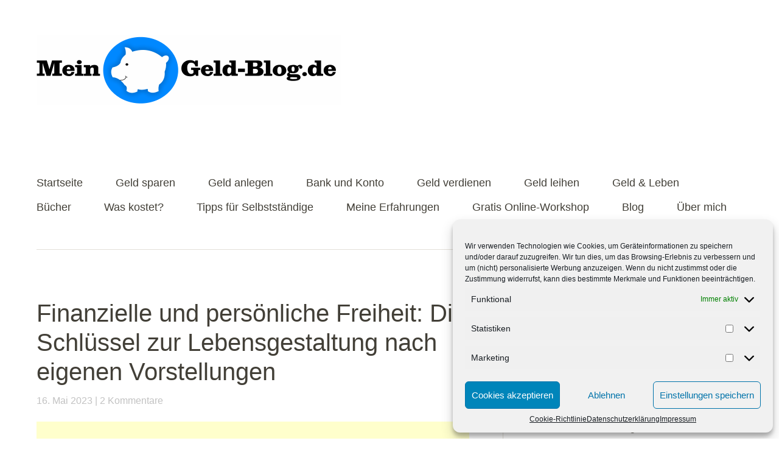

--- FILE ---
content_type: text/html; charset=UTF-8
request_url: https://www.mein-geld-blog.de/finanzielle-und-persoenliche-freiheit-die-schluessel-zur-lebensgestaltung-nach-eigenen-vorstellungen/
body_size: 12647
content:
<!DOCTYPE html>
<!--[if lte IE 8]>
<html class="ie" lang="de">
<![endif]-->
<html lang="de">
<!--<![endif]-->
<head>
<meta charset="UTF-8" />
<meta name="viewport" content="width=device-width,initial-scale=1">
<!-- Global site tag (gtag.js) - Google Analytics -->
<script async src="https://www.googletagmanager.com/gtag/js?id=UA-43972683-1"></script>
<script>
  window.dataLayer = window.dataLayer || [];
  function gtag(){dataLayer.push(arguments);}
  gtag('js', new Date());

  gtag('config', 'UA-43972683-1', { 'anonymize_ip': true });
</script>
<link rel="profile" href="http://gmpg.org/xfn/11" />
<link rel="pingback" href="https://www.mein-geld-blog.de/xmlrpc.php">
<meta name='robots' content='index, follow, max-image-preview:large, max-snippet:-1, max-video-preview:-1' />
	
	
	<!-- This site is optimized with the Yoast SEO plugin v24.6 - https://yoast.com/wordpress/plugins/seo/ -->
	<link media="all" href="https://www.mein-geld-blog.de/wp-content/cache/autoptimize/css/autoptimize_a522f031cd2d1487c79ea65c55651405.css" rel="stylesheet"><title>Finanzielle und persönliche Freiheit: Die Schlüssel zur Lebensgestaltung nach eigenen Vorstellungen - Mein Geld Blog</title>
	<link rel="canonical" href="https://www.mein-geld-blog.de/finanzielle-und-persoenliche-freiheit-die-schluessel-zur-lebensgestaltung-nach-eigenen-vorstellungen/" />
	<meta property="og:locale" content="de_DE" />
	<meta property="og:type" content="article" />
	<meta property="og:title" content="Finanzielle und persönliche Freiheit: Die Schlüssel zur Lebensgestaltung nach eigenen Vorstellungen - Mein Geld Blog" />
	<meta property="og:description" content="In einer Welt, in der Zeit und Geld wertvolle Ressourcen sind, streben viele Menschen nach finanzieller und persönlicher Freiheit. Doch was genau verbirgt sich hinter diesen Begriffen und wie können sie uns helfen, unsere Lebensgestaltung &hellip; Weiterlesen" />
	<meta property="og:url" content="https://www.mein-geld-blog.de/finanzielle-und-persoenliche-freiheit-die-schluessel-zur-lebensgestaltung-nach-eigenen-vorstellungen/" />
	<meta property="og:site_name" content="Mein Geld Blog" />
	<meta property="article:published_time" content="2023-05-16T14:12:03+00:00" />
	<meta property="article:modified_time" content="2023-05-16T14:12:05+00:00" />
	<meta property="og:image" content="https://www.mein-geld-blog.de/wp-content/uploads/2023/05/Finanzielle-Freiheit-768x1024.jpg" />
	<meta name="author" content="Robert Kühne" />
	<meta name="twitter:card" content="summary_large_image" />
	<meta name="twitter:label1" content="Verfasst von" />
	<meta name="twitter:data1" content="Robert Kühne" />
	<meta name="twitter:label2" content="Geschätzte Lesezeit" />
	<meta name="twitter:data2" content="4 Minuten" />
	<script type="application/ld+json" class="yoast-schema-graph">{"@context":"https://schema.org","@graph":[{"@type":"Article","@id":"https://www.mein-geld-blog.de/finanzielle-und-persoenliche-freiheit-die-schluessel-zur-lebensgestaltung-nach-eigenen-vorstellungen/#article","isPartOf":{"@id":"https://www.mein-geld-blog.de/finanzielle-und-persoenliche-freiheit-die-schluessel-zur-lebensgestaltung-nach-eigenen-vorstellungen/"},"author":{"name":"Robert Kühne","@id":"https://www.mein-geld-blog.de/#/schema/person/faa6a702f1d311a93c519ad96812d0f4"},"headline":"Finanzielle und persönliche Freiheit: Die Schlüssel zur Lebensgestaltung nach eigenen Vorstellungen","datePublished":"2023-05-16T14:12:03+00:00","dateModified":"2023-05-16T14:12:05+00:00","mainEntityOfPage":{"@id":"https://www.mein-geld-blog.de/finanzielle-und-persoenliche-freiheit-die-schluessel-zur-lebensgestaltung-nach-eigenen-vorstellungen/"},"wordCount":901,"commentCount":2,"publisher":{"@id":"https://www.mein-geld-blog.de/#/schema/person/faa6a702f1d311a93c519ad96812d0f4"},"image":{"@id":"https://www.mein-geld-blog.de/finanzielle-und-persoenliche-freiheit-die-schluessel-zur-lebensgestaltung-nach-eigenen-vorstellungen/#primaryimage"},"thumbnailUrl":"https://www.mein-geld-blog.de/wp-content/uploads/2023/05/Finanzielle-Freiheit-768x1024.jpg","keywords":["Allgemeines"],"articleSection":["Geld und Leben"],"inLanguage":"de","potentialAction":[{"@type":"CommentAction","name":"Comment","target":["https://www.mein-geld-blog.de/finanzielle-und-persoenliche-freiheit-die-schluessel-zur-lebensgestaltung-nach-eigenen-vorstellungen/#respond"]}]},{"@type":"WebPage","@id":"https://www.mein-geld-blog.de/finanzielle-und-persoenliche-freiheit-die-schluessel-zur-lebensgestaltung-nach-eigenen-vorstellungen/","url":"https://www.mein-geld-blog.de/finanzielle-und-persoenliche-freiheit-die-schluessel-zur-lebensgestaltung-nach-eigenen-vorstellungen/","name":"Finanzielle und persönliche Freiheit: Die Schlüssel zur Lebensgestaltung nach eigenen Vorstellungen - Mein Geld Blog","isPartOf":{"@id":"https://www.mein-geld-blog.de/#website"},"primaryImageOfPage":{"@id":"https://www.mein-geld-blog.de/finanzielle-und-persoenliche-freiheit-die-schluessel-zur-lebensgestaltung-nach-eigenen-vorstellungen/#primaryimage"},"image":{"@id":"https://www.mein-geld-blog.de/finanzielle-und-persoenliche-freiheit-die-schluessel-zur-lebensgestaltung-nach-eigenen-vorstellungen/#primaryimage"},"thumbnailUrl":"https://www.mein-geld-blog.de/wp-content/uploads/2023/05/Finanzielle-Freiheit-768x1024.jpg","datePublished":"2023-05-16T14:12:03+00:00","dateModified":"2023-05-16T14:12:05+00:00","breadcrumb":{"@id":"https://www.mein-geld-blog.de/finanzielle-und-persoenliche-freiheit-die-schluessel-zur-lebensgestaltung-nach-eigenen-vorstellungen/#breadcrumb"},"inLanguage":"de","potentialAction":[{"@type":"ReadAction","target":["https://www.mein-geld-blog.de/finanzielle-und-persoenliche-freiheit-die-schluessel-zur-lebensgestaltung-nach-eigenen-vorstellungen/"]}]},{"@type":"ImageObject","inLanguage":"de","@id":"https://www.mein-geld-blog.de/finanzielle-und-persoenliche-freiheit-die-schluessel-zur-lebensgestaltung-nach-eigenen-vorstellungen/#primaryimage","url":"https://www.mein-geld-blog.de/wp-content/uploads/2023/05/Finanzielle-Freiheit.jpg","contentUrl":"https://www.mein-geld-blog.de/wp-content/uploads/2023/05/Finanzielle-Freiheit.jpg","width":800,"height":1067},{"@type":"BreadcrumbList","@id":"https://www.mein-geld-blog.de/finanzielle-und-persoenliche-freiheit-die-schluessel-zur-lebensgestaltung-nach-eigenen-vorstellungen/#breadcrumb","itemListElement":[{"@type":"ListItem","position":1,"name":"Startseite","item":"https://www.mein-geld-blog.de/"},{"@type":"ListItem","position":2,"name":"Blog","item":"https://www.mein-geld-blog.de/blog/"},{"@type":"ListItem","position":3,"name":"Finanzielle und persönliche Freiheit: Die Schlüssel zur Lebensgestaltung nach eigenen Vorstellungen"}]},{"@type":"WebSite","@id":"https://www.mein-geld-blog.de/#website","url":"https://www.mein-geld-blog.de/","name":"Mein Geld Blog","description":"Der Geld Blog","publisher":{"@id":"https://www.mein-geld-blog.de/#/schema/person/faa6a702f1d311a93c519ad96812d0f4"},"alternateName":"Geld Blog","potentialAction":[{"@type":"SearchAction","target":{"@type":"EntryPoint","urlTemplate":"https://www.mein-geld-blog.de/?s={search_term_string}"},"query-input":{"@type":"PropertyValueSpecification","valueRequired":true,"valueName":"search_term_string"}}],"inLanguage":"de"},{"@type":["Person","Organization"],"@id":"https://www.mein-geld-blog.de/#/schema/person/faa6a702f1d311a93c519ad96812d0f4","name":"Robert Kühne","image":{"@type":"ImageObject","inLanguage":"de","@id":"https://www.mein-geld-blog.de/#/schema/person/image/","url":"https://www.mein-geld-blog.de/wp-content/uploads/2023/12/Geld-Blog.jpg","contentUrl":"https://www.mein-geld-blog.de/wp-content/uploads/2023/12/Geld-Blog.jpg","width":960,"height":960,"caption":"Robert Kühne"},"logo":{"@id":"https://www.mein-geld-blog.de/#/schema/person/image/"}}]}</script>
	<!-- / Yoast SEO plugin. -->


<link rel='dns-prefetch' href='//www.mein-geld-blog.de' />

<link rel="alternate" type="application/rss+xml" title="Mein Geld Blog &raquo; Feed" href="https://www.mein-geld-blog.de/feed/" />
<link rel="alternate" type="application/rss+xml" title="Mein Geld Blog &raquo; Kommentar-Feed" href="https://www.mein-geld-blog.de/comments/feed/" />
<script type="text/javascript" id="wpp-js" src="https://www.mein-geld-blog.de/wp-content/plugins/wordpress-popular-posts/assets/js/wpp.min.js?ver=7.2.0" data-sampling="0" data-sampling-rate="100" data-api-url="https://www.mein-geld-blog.de/wp-json/wordpress-popular-posts" data-post-id="17866" data-token="56de0680ab" data-lang="0" data-debug="0"></script>
<link rel="alternate" type="application/rss+xml" title="Mein Geld Blog &raquo; Finanzielle und persönliche Freiheit: Die Schlüssel zur Lebensgestaltung nach eigenen Vorstellungen-Kommentar-Feed" href="https://www.mein-geld-blog.de/finanzielle-und-persoenliche-freiheit-die-schluessel-zur-lebensgestaltung-nach-eigenen-vorstellungen/feed/" />






<link rel='stylesheet' id='baylys-fonts-css' href='//www.mein-geld-blog.de/wp-content/uploads/omgf/baylys-fonts/baylys-fonts.css?ver=1662182501' type='text/css' media='all' />

<script type="text/javascript" src="https://www.mein-geld-blog.de/wp-includes/js/jquery/jquery.min.js?ver=3.7.1" id="jquery-core-js"></script>




<link rel="https://api.w.org/" href="https://www.mein-geld-blog.de/wp-json/" /><link rel="alternate" title="JSON" type="application/json" href="https://www.mein-geld-blog.de/wp-json/wp/v2/posts/17866" /><link rel="EditURI" type="application/rsd+xml" title="RSD" href="https://www.mein-geld-blog.de/xmlrpc.php?rsd" />
<link rel='shortlink' href='https://www.mein-geld-blog.de/?p=17866' />
<link rel="alternate" title="oEmbed (JSON)" type="application/json+oembed" href="https://www.mein-geld-blog.de/wp-json/oembed/1.0/embed?url=https%3A%2F%2Fwww.mein-geld-blog.de%2Ffinanzielle-und-persoenliche-freiheit-die-schluessel-zur-lebensgestaltung-nach-eigenen-vorstellungen%2F" />
<link rel="alternate" title="oEmbed (XML)" type="text/xml+oembed" href="https://www.mein-geld-blog.de/wp-json/oembed/1.0/embed?url=https%3A%2F%2Fwww.mein-geld-blog.de%2Ffinanzielle-und-persoenliche-freiheit-die-schluessel-zur-lebensgestaltung-nach-eigenen-vorstellungen%2F&#038;format=xml" />
			            
            
<link rel="icon" href="https://www.mein-geld-blog.de/wp-content/uploads/2019/11/cropped-Geld-Blog-32x32.gif" sizes="32x32" />
<link rel="icon" href="https://www.mein-geld-blog.de/wp-content/uploads/2019/11/cropped-Geld-Blog-192x192.gif" sizes="192x192" />
<link rel="apple-touch-icon" href="https://www.mein-geld-blog.de/wp-content/uploads/2019/11/cropped-Geld-Blog-180x180.gif" />
<meta name="msapplication-TileImage" content="https://www.mein-geld-blog.de/wp-content/uploads/2019/11/cropped-Geld-Blog-270x270.gif" />
</head>

<body data-cmplz=1 class="post-template-default single single-post postid-17866 single-format-standard wp-embed-responsive two-column content-sidebar">

	<header id="header" class="clearfix">

	<div id="site-nav-container" class="clearfix">

			<div id="site-title">
											<a href="https://www.mein-geld-blog.de/" class="logo"><noscript><img src="https://www.mein-geld-blog.de/wp-content/uploads/2021/02/Geld-Blog.gif" alt="Mein Geld Blog" title="Mein Geld Blog" /></noscript><img class="lazyload" src='data:image/svg+xml,%3Csvg%20xmlns=%22http://www.w3.org/2000/svg%22%20viewBox=%220%200%20210%20140%22%3E%3C/svg%3E' data-src="https://www.mein-geld-blog.de/wp-content/uploads/2021/02/Geld-Blog.gif" alt="Mein Geld Blog" title="Mein Geld Blog" /></a>
									</div><!-- end #site-title -->

					<a href="#nav-mobile" id="mobile-menu-btn">Menü</a>
					<nav id="site-nav">
						<div class="menu-menue-container"><ul id="menu-menue" class="menu"><li id="menu-item-10445" class="menu-item menu-item-type-custom menu-item-object-custom menu-item-home menu-item-10445"><a href="https://www.mein-geld-blog.de/">Startseite</a></li>
<li id="menu-item-17984" class="menu-item menu-item-type-taxonomy menu-item-object-category menu-item-has-children menu-item-17984"><a href="https://www.mein-geld-blog.de/category/geld-sparen/">Geld sparen</a>
<ul class="sub-menu">
	<li id="menu-item-17534" class="menu-item menu-item-type-post_type menu-item-object-post menu-item-17534"><a href="https://www.mein-geld-blog.de/geld-sparen-im-haushalt/">Geld sparen im Haushalt</a></li>
	<li id="menu-item-17542" class="menu-item menu-item-type-post_type menu-item-object-post menu-item-17542"><a href="https://www.mein-geld-blog.de/geld-sparen-beim-strom/">Geld sparen beim Strom</a></li>
	<li id="menu-item-17543" class="menu-item menu-item-type-post_type menu-item-object-post menu-item-17543"><a href="https://www.mein-geld-blog.de/viel-geld-sparen-bei-der-heizung/">Geld sparen bei der Heizung</a></li>
	<li id="menu-item-17535" class="menu-item menu-item-type-post_type menu-item-object-post menu-item-17535"><a href="https://www.mein-geld-blog.de/geld-sparen-beim-auto/">Geld sparen beim Auto</a></li>
	<li id="menu-item-17544" class="menu-item menu-item-type-post_type menu-item-object-post menu-item-17544"><a href="https://www.mein-geld-blog.de/schnell-viel-geld-sparen/">Schnell viel Geld sparen</a></li>
	<li id="menu-item-17985" class="menu-item menu-item-type-post_type menu-item-object-post menu-item-17985"><a href="https://www.mein-geld-blog.de/geld-sparen-oder-mehr-verdienen/">Geld sparen oder mehr verdienen?</a></li>
</ul>
</li>
<li id="menu-item-17450" class="menu-item menu-item-type-post_type menu-item-object-page menu-item-17450"><a href="https://www.mein-geld-blog.de/geld-anlegen/">Geld anlegen</a></li>
<li id="menu-item-17347" class="menu-item menu-item-type-taxonomy menu-item-object-category menu-item-has-children menu-item-17347"><a href="https://www.mein-geld-blog.de/category/bank-und-konto/">Bank und Konto</a>
<ul class="sub-menu">
	<li id="menu-item-17986" class="menu-item menu-item-type-post_type menu-item-object-post menu-item-17986"><a href="https://www.mein-geld-blog.de/wie-lange-dauert-eine-ueberweisung/">Wie lange dauert eine Überweisung?</a></li>
	<li id="menu-item-17987" class="menu-item menu-item-type-post_type menu-item-object-post menu-item-17987"><a href="https://www.mein-geld-blog.de/ec-karte-geht-nicht-mehr/">EC Karte geht nicht mehr</a></li>
	<li id="menu-item-17989" class="menu-item menu-item-type-post_type menu-item-object-post menu-item-17989"><a href="https://www.mein-geld-blog.de/geldautomat-hat-karte-eingezogen-was-tun/">Geldautomat hat Karte eingezogen</a></li>
	<li id="menu-item-17990" class="menu-item menu-item-type-post_type menu-item-object-post menu-item-17990"><a href="https://www.mein-geld-blog.de/wohin-mit-dem-kleingeld/">Wohin mit dem Kleingeld?</a></li>
	<li id="menu-item-17988" class="menu-item menu-item-type-post_type menu-item-object-post menu-item-17988"><a href="https://www.mein-geld-blog.de/geld-per-post-verschicken/">Geld per Post verschicken</a></li>
</ul>
</li>
<li id="menu-item-16764" class="menu-item menu-item-type-taxonomy menu-item-object-category menu-item-16764"><a href="https://www.mein-geld-blog.de/category/geld-verdienen/">Geld verdienen</a></li>
<li id="menu-item-16860" class="menu-item menu-item-type-taxonomy menu-item-object-category menu-item-16860"><a href="https://www.mein-geld-blog.de/category/geld-leihen/">Geld leihen</a></li>
<li id="menu-item-16646" class="menu-item menu-item-type-taxonomy menu-item-object-category current-post-ancestor current-menu-parent current-post-parent menu-item-16646"><a href="https://www.mein-geld-blog.de/category/geld-und-leben/" title="Geld und Leben">Geld &#038; Leben</a></li>
<li id="menu-item-16643" class="menu-item menu-item-type-taxonomy menu-item-object-category menu-item-16643"><a href="https://www.mein-geld-blog.de/category/buecher/" title="Bücher über Geld">Bücher</a></li>
<li id="menu-item-16748" class="menu-item menu-item-type-taxonomy menu-item-object-category menu-item-16748"><a href="https://www.mein-geld-blog.de/category/was-kostet/">Was kostet?</a></li>
<li id="menu-item-17049" class="menu-item menu-item-type-taxonomy menu-item-object-category menu-item-17049"><a href="https://www.mein-geld-blog.de/category/tipps-fuer-selbststaendige/">Tipps für Selbstständige</a></li>
<li id="menu-item-16647" class="menu-item menu-item-type-taxonomy menu-item-object-category menu-item-16647"><a href="https://www.mein-geld-blog.de/category/erfahrungen/">Meine Erfahrungen</a></li>
<li id="menu-item-17102" class="menu-item menu-item-type-post_type menu-item-object-page menu-item-17102"><a href="https://www.mein-geld-blog.de/gratis-online-workshop/" title="Erfolgreich Geld anlegen">Gratis Online-Workshop</a></li>
<li id="menu-item-16397" class="menu-item menu-item-type-post_type menu-item-object-page current_page_parent menu-item-16397"><a href="https://www.mein-geld-blog.de/blog/">Blog</a></li>
<li id="menu-item-15906" class="menu-item menu-item-type-post_type menu-item-object-page menu-item-15906"><a href="https://www.mein-geld-blog.de/ueber-mich/">Über mich</a></li>
</ul></div>					</nav><!-- end #site-nav -->
				</div><!-- end #site-nav-container -->
</header><!-- end #header -->

			
			
	<div id="main-wrap">
	<div id="content">

				
			
<article id="post-17866" class="post-17866 post type-post status-publish format-standard hentry category-geld-und-leben tag-allgemeines">

	<header class="entry-header">
		<h1 class="entry-title">Finanzielle und persönliche Freiheit: Die Schlüssel zur Lebensgestaltung nach eigenen Vorstellungen</h1>
		<aside class="entry-details">
			<ul>
				<li><a href="https://www.mein-geld-blog.de/finanzielle-und-persoenliche-freiheit-die-schluessel-zur-lebensgestaltung-nach-eigenen-vorstellungen/" class="entry-date">16. Mai 2023</a></li>
				<li class="entry-comments"><a href="https://www.mein-geld-blog.de/finanzielle-und-persoenliche-freiheit-die-schluessel-zur-lebensgestaltung-nach-eigenen-vorstellungen/#comments" class="comments-link" >2 Kommentare</a></li>
				<li class="entry-edit"></li>
			</ul>
		</aside><!--end .entry-details -->
	</header><!--end .entry-header -->
	
	<script async src="https://pagead2.googlesyndication.com/pagead/js/adsbygoogle.js"></script>
<!-- Geld Blog 1 -->
<ins class="adsbygoogle"
     style="display:block"
     data-ad-client="ca-pub-4694049410104674"
     data-ad-slot="5869331364"
     data-ad-format="auto"
     data-full-width-responsive="true"></ins>
<script>
     (adsbygoogle = window.adsbygoogle || []).push({});
</script>

	<div class="entry-content clearfix">
					<a href="https://www.mein-geld-blog.de/finanzielle-und-persoenliche-freiheit-die-schluessel-zur-lebensgestaltung-nach-eigenen-vorstellungen/"></a>
				
<p>In einer Welt, in der Zeit und Geld wertvolle Ressourcen sind, streben viele Menschen nach finanzieller und persönlicher Freiheit. Doch was genau verbirgt sich hinter diesen Begriffen und wie können sie uns helfen, unsere Lebensgestaltung nach eigenen Vorstellungen zu formen?</p>



<p>Finanzielle Freiheit bedeutet weit mehr als nur genug Geld zu haben, um den eigenen Lebensunterhalt zu bestreiten. Es geht darum, eine solide <a href="https://www.mein-geld-blog.de/wie-viel-sollte-man-ueber-geld-wissen/" data-type="post" data-id="16883">finanzielle Grundlage</a> zu schaffen, die es uns ermöglicht, unsere Träume zu verfolgen, finanzielle Ziele zu erreichen und unabhängig von finanziellen Zwängen Entscheidungen zu treffen. Es ist die Freiheit, unsere finanzielle Zukunft aktiv zu gestalten und die Kontrolle über unsere Finanzen zu haben.</p>


<div class="wp-block-image">
<figure class="aligncenter size-large"><img fetchpriority="high" decoding="async" width="768" height="1024" src="https://www.mein-geld-blog.de/wp-content/uploads/2023/05/Finanzielle-Freiheit-768x1024.jpg" alt="Finanzielle Freiheit" class="wp-image-17868" srcset="https://www.mein-geld-blog.de/wp-content/uploads/2023/05/Finanzielle-Freiheit-768x1024.jpg 768w, https://www.mein-geld-blog.de/wp-content/uploads/2023/05/Finanzielle-Freiheit-225x300.jpg 225w, https://www.mein-geld-blog.de/wp-content/uploads/2023/05/Finanzielle-Freiheit.jpg 800w" sizes="(max-width: 768px) 100vw, 768px" /></figure></div>


<p>Persönliche Freiheit hingegen bezieht sich auf die Fähigkeit, unser Leben nach unseren eigenen Werten, Interessen und Zielen zu gestalten. Es geht darum, authentisch zu sein, unsere Leidenschaften zu verfolgen und Entscheidungen zu treffen, die unserem persönlichen Wachstum und Wohlbefinden dienen. Persönliche Freiheit gibt uns die Möglichkeit, unseren eigenen Lebensweg zu wählen und nicht in vorgefertigte Konventionen oder Erwartungen anderer zu passen.</p>



<h2 class="wp-block-heading">Die Bedeutung von finanzieller und persönlicher Freiheit</h2>



<p>Finanzielle und persönliche Freiheit sind essenzielle Bestandteile eines erfüllten Lebens und spielen eine entscheidende Rolle bei der Gestaltung unserer Lebensgestaltung nach eigenen Vorstellungen.</p>



<p>Finanzielle Freiheit bezieht sich nicht nur auf den Besitz von Reichtum, sondern vielmehr auf die Fähigkeit, über unsere finanziellen Ressourcen autonom zu verfügen. Es bedeutet, genug Geld zu haben, um unsere Grundbedürfnisse zu decken, <a href="https://www.mein-geld-blog.de/raus-aus-den-schulden-und-raus-aus-der-scham/" data-type="post" data-id="16374">Schulden abzubauen</a> und gleichzeitig die Freiheit zu besitzen, Entscheidungen zu treffen, die auf persönlichen Werten und Zielen beruhen. Finanzielle Freiheit erlaubt uns, ein Leben ohne finanziellen Druck zu führen, Investitionen zu tätigen, finanzielle Sicherheit aufzubauen und die Kontrolle über unsere finanzielle Zukunft zu erlangen.</p>



<p>Persönliche Freiheit hingegen betrifft unsere Fähigkeit, unser Leben nach unseren eigenen Vorstellungen zu gestalten. Es beinhaltet die Möglichkeit, authentisch zu sein, unsere Leidenschaften zu verfolgen und uns von äußeren Erwartungen und Normen zu befreien. Persönliche Freiheit erlaubt uns, unsere eigenen Entscheidungen zu treffen, unabhängig von Meinungen oder sozialem Druck. Sie ermöglicht uns, unsere Talente und Stärken zu entfalten, uns persönlich weiterzuentwickeln und ein erfülltes Leben zu führen, das unseren individuellen Wünschen und Bedürfnissen entspricht.</p>



<h3 class="wp-block-heading">Finanzielle Freiheit als Grundlage für persönliche Freiheit</h3>



<p>Finanzielle Freiheit bildet eine solide Grundlage für persönliche Freiheit und ist ein wesentlicher Schritt auf dem Weg zur Verwirklichung unserer Träume und Ziele.</p>



<p>Eine wichtige Rolle spielt dabei die finanzielle Sicherheit und Unabhängigkeit. Wenn wir über ausreichende finanzielle Mittel verfügen, um unsere Grundbedürfnisse zu erfüllen und finanziellen Notfällen vorzubeugen, fühlen wir uns sicherer und können uns auf andere Bereiche unseres Lebens konzentrieren. Finanzielle Unabhängigkeit ermöglicht es uns, selbstbestimmte Entscheidungen zu treffen, ohne von finanziellen Zwängen beeinträchtigt zu werden.</p>



<p>Es gibt verschiedene Strategien, um finanzielle Freiheit zu erreichen. Eine davon ist das konsequente Sparen, indem wir ein Budget erstellen und Ausgaben kontrollieren. Durch kluges Investieren können wir unser Vermögen aufbauen und passives Einkommen generieren. Darüber hinaus ist der Abbau von Schulden ein wichtiger Schritt, um finanzielle Freiheit zu erlangen und unnötige Belastungen zu reduzieren.</p>



<p>Finanzielle Freiheit erweitert die Möglichkeiten und Optionen, die uns im Leben zur Verfügung stehen. Sie gibt uns die Freiheit, den Job zu wählen, der uns wirklich erfüllt, und ermöglicht es uns, berufliche Veränderungen oder den Aufbau eigener Unternehmen zu realisieren und eröffnet uns die Chance, unsere Leidenschaften zu verfolgen, unsere Träume zu verwirklichen und die Welt zu bereisen. Sie bietet uns die Flexibilität, Entscheidungen zu treffen, die auf unseren Werten und Zielen beruhen, und ermöglicht uns, ein erfülltes und selbstbestimmtes Leben zu führen.</p>



<h3 class="wp-block-heading">Zeitwertkonten als Instrument zur Gestaltung von finanzieller und persönlicher Freiheit</h3>



<p>Zeitwertkonten stellen ein wirkungsvolles Instrument dar, um sowohl finanzielle als auch persönliche Freiheit zu fördern und die individuelle Lebensgestaltung zu ermöglichen.</p>



<p>Das Konzept von Zeitwertkonten basiert darauf, dass Arbeitnehmer einen Teil ihrer Arbeitszeit ansammeln und für zukünftige Zwecke nutzen können. Es ermöglicht ihnen, Überstunden oder zusätzliche Arbeitszeit zu erfassen und sie für eine spätere Verwendung zu speichern. Dabei bietet es die Flexibilität, diese gesammelte Zeit für verschiedene Zwecke einzusetzen, wie beispielsweise für längere Auszeiten, Sabbaticals oder einen vorzeitigen Ruhestand.</p>



<p>Ein <a href="https://audalis-zeitwertkonten.de/">bedeutender Vorteil von Zeitwertkonten</a> liegt in der Förderung einer gesunden Work-Life-Balance und Flexibilität. Arbeitnehmer können ihre Arbeitszeit besser an ihre individuellen Bedürfnisse anpassen, indem sie die gespeicherte Zeit nutzen, um eine Pause einzulegen, persönliche Projekte zu verfolgen oder ihre persönliche Entwicklung voranzutreiben. Dies ermöglicht es ihnen, ihre Zeit und Energie bewusster einzusetzen, um ein ausgeglicheneres und erfüllteres Leben zu führen.</p>



<p>Darüber hinaus unterstützt ein Zeitwertkonto die finanzielle und persönliche Freiheit, indem es die Möglichkeit bietet, Auszeiten oder einen früheren Ruhestand zu realisieren. Durch das Ansparen von Arbeitszeit können Arbeitnehmer finanzielle Rücklagen aufbauen, die ihnen die Freiheit geben, Auszeiten zu nehmen oder den Übergang in den Ruhestand zu erleichtern. Dies bietet die Chance, das Leben außerhalb der Arbeit aktiv zu gestalten, persönliche Interessen zu verfolgen und neue Erfahrungen zu machen.</p>
			</div><!-- end .entry-content -->

	<footer class="entry-meta">
		<ul>
			<li class="entry-cats">Veröffentlicht in:</span> <a href="https://www.mein-geld-blog.de/category/geld-und-leben/" rel="category tag">Geld und Leben</a></li>
						<li class="entry-tags"><span>Schlagwörter:</span> <a href="https://www.mein-geld-blog.de/tag/allgemeines/" rel="tag">Allgemeines</a></li>
								</ul>
	</footer><!-- end .entry-meta -->

<script async src="https://pagead2.googlesyndication.com/pagead/js/adsbygoogle.js"></script>
<ins class="adsbygoogle"
     style="display:block"
     data-ad-format="autorelaxed"
     data-ad-client="ca-pub-4694049410104674"
     data-ad-slot="6005062731"></ins>
<script>
     (adsbygoogle = window.adsbygoogle || []).push({});
</script>

							
</article><!-- end .post-17866 -->

			
	<div id="comments">
		
	
			<h3 id="comments-title">
			2 Kommentare			<span><a href="#reply-title">Schreibe einen Kommentar</a></span>
		</h3>
			<ol class="commentlist">
					<li id="comment-307605" class="comment even thread-even depth-1 parent">
		<article id="comment-307605" class="comment">
			<div class="comment-avatar">
							</div>
			<div class="comment-content">
				<ul class="comment-meta">
					<li class="comment-reply"><a rel="nofollow" class="comment-reply-link" href="#comment-307605" data-commentid="307605" data-postid="17866" data-belowelement="comment-307605" data-respondelement="respond" data-replyto="Auf Fiffi antworten" aria-label="Auf Fiffi antworten">Antworten</a></li>
					<li class="comment-author"><a href="https://www.nachlasspartner.ch" class="url" rel="ugc external nofollow">Fiffi</a></li>
					<li class="comment-time"><a href="https://www.mein-geld-blog.de/finanzielle-und-persoenliche-freiheit-die-schluessel-zur-lebensgestaltung-nach-eigenen-vorstellungen/#comment-307605">
					28. Mai 2024 &#64; 21:46</a></li>
					<li class="comment-edit"></li>
				</ul>
				<div class="comment-text">
					<p>Zur Lebensgestaltung nach eigenen Vorstellungen gehört auch, sich Gedanken über das Erbrecht zu machen. In einer erbrechtlichen Beratung kann viel an Lebensqualität gewonnen werden, weil man dann innerliche Ruhe bekommen kann.</p>

									</div><!-- end .comment-text -->
			</div><!-- end .comment-content -->
		</article><!-- end .comment -->
	<ul class="children">
	<li id="comment-307696" class="comment byuser comment-author-robertkuehne bypostauthor odd alt depth-2">
		<article id="comment-307696" class="comment">
			<div class="comment-avatar">
							</div>
			<div class="comment-content">
				<ul class="comment-meta">
					<li class="comment-reply"><a rel="nofollow" class="comment-reply-link" href="#comment-307696" data-commentid="307696" data-postid="17866" data-belowelement="comment-307696" data-respondelement="respond" data-replyto="Auf Robert Kühne antworten" aria-label="Auf Robert Kühne antworten">Antworten</a></li>
					<li class="comment-author">Robert Kühne</li>
					<li class="comment-time"><a href="https://www.mein-geld-blog.de/finanzielle-und-persoenliche-freiheit-die-schluessel-zur-lebensgestaltung-nach-eigenen-vorstellungen/#comment-307696">
					3. Juni 2024 &#64; 07:13</a></li>
					<li class="comment-edit"></li>
				</ul>
				<div class="comment-text">
					<p>Da stimme ich dir zu. Auch darüber sollte man sich einige Gedanken machen.</p>

									</div><!-- end .comment-text -->
			</div><!-- end .comment-content -->
		</article><!-- end .comment -->
	</li><!-- #comment-## -->
</ul><!-- .children -->
</li><!-- #comment-## -->
			</ol>
		
		
		<div id="respond" class="comment-respond">
		<h3 id="reply-title" class="comment-reply-title">Schreibe einen Kommentar <small><a rel="nofollow" id="cancel-comment-reply-link" href="/finanzielle-und-persoenliche-freiheit-die-schluessel-zur-lebensgestaltung-nach-eigenen-vorstellungen/#respond" style="display:none;">Antwort abbrechen</a></small></h3><form action="https://www.mein-geld-blog.de/wp-comments-post.php" method="post" id="commentform" class="comment-form"><p class="comment-notes"><span id="email-notes">Deine E-Mail-Adresse wird nicht veröffentlicht.</span> <span class="required-field-message">Erforderliche Felder sind mit <span class="required">*</span> markiert</span></p><p class="comment-form-comment"><label for="comment">Kommentar <span class="required">*</span></label> <textarea id="comment" name="comment" cols="45" rows="8" maxlength="65525" required="required"></textarea></p><p class="comment-form-author"><label for="author">Name <span class="required">*</span></label> <input id="author" name="author" type="text" value="" size="30" maxlength="245" autocomplete="name" required="required" /></p>
<p class="comment-form-email"><label for="email">E-Mail-Adresse <span class="required">*</span></label> <input id="email" name="email" type="text" value="" size="30" maxlength="100" aria-describedby="email-notes" autocomplete="email" required="required" /></p>
<p class="comment-form-url"><label for="url">Website</label> <input id="url" name="url" type="text" value="" size="30" maxlength="200" autocomplete="url" /></p>
<p class="comment-form-cookies-consent"><input id="wp-comment-cookies-consent" name="wp-comment-cookies-consent" type="checkbox" value="yes" /> <label for="wp-comment-cookies-consent">Meinen Namen, meine E-Mail-Adresse und meine Website in diesem Browser für die nächste Kommentierung speichern.</label></p>
<p class="form-submit"><input name="submit" type="submit" id="submit" class="submit" value="Kommentar abschicken" /> <input type='hidden' name='comment_post_ID' value='17866' id='comment_post_ID' />
<input type='hidden' name='comment_parent' id='comment_parent' value='0' />
</p></form>	</div><!-- #respond -->
		</div><!-- end #comments -->

		
		<nav id="nav-single" class="clearfix">
			<div class="nav-previous"><a href="https://www.mein-geld-blog.de/hausratversicherung-sinnvoll-oder-nicht/" rel="next">Nächster Artikel &raquo;</a></div>
			<div class="nav-next"><a href="https://www.mein-geld-blog.de/die-beliebtesten-anlageobjekte/" rel="prev">&laquo; Vorheriger Artikel</a></div>
		</nav><!-- #nav-below -->

		</div><!-- end #content -->

		
			<div id="sidebar" class="widget-area">
			<aside id="custom_html-4" class="widget_text widget widget_custom_html"><h3 class="widget-title">Wer schreibt hier?</h3><div class="textwidget custom-html-widget">Hallo, wie geht es dir? Mein Name ist Robert und ich bin der Autor von Mein-Geld-Blog.de. Möchtest du wieder mehr Kontrolle über deine Finanzen erlangen oder deine finanzielle Situation verbessern, dann habe ich zahlreiche nützliche Tipps und Anregungen für dich, die dir vielleicht genau dabei helfen können.</div></aside>
		<aside id="recent-posts-16" class="widget widget_recent_entries">
		<h3 class="widget-title">Neuesten Artikel</h3>
		<ul>
											<li>
					<a href="https://www.mein-geld-blog.de/passives-einkommen-mit-photovoltaik-so-laesst-sich-mit-sonnenenergie-geld-verdienen/">Passives Einkommen mit Photovoltaik: So lässt sich mit Sonnenenergie Geld verdienen</a>
									</li>
											<li>
					<a href="https://www.mein-geld-blog.de/hat-die-bank-immer-schuld/">Hat die Bank immer Schuld?</a>
									</li>
											<li>
					<a href="https://www.mein-geld-blog.de/auswirkungen-der-digitalisierung-auf-bank-und-finanzdienstleistungen-in-deutschland/">Auswirkungen der Digitalisierung auf Bank- und Finanzdienstleistungen in Deutschland</a>
									</li>
											<li>
					<a href="https://www.mein-geld-blog.de/warum-dauert-das-bezahlen-im-supermarkt-so-lange/">Warum dauert das Bezahlen im Supermarkt so lange?</a>
									</li>
											<li>
					<a href="https://www.mein-geld-blog.de/zahlungsdienstleister-im-internet-wo-und-wie-sie-sinnvoll-eingesetzt-werden/">Zahlungsdienstleister im Internet: Wo und wie sie sinnvoll eingesetzt werden</a>
									</li>
											<li>
					<a href="https://www.mein-geld-blog.de/sammelkarten-als-wertanlage/">Sammelkarten als Wertanlage?</a>
									</li>
											<li>
					<a href="https://www.mein-geld-blog.de/risiken-minimieren-kosten-senken-tipps-zum-sparen-bei-versicherungen/">Risiken minimieren, Kosten senken: Tipps zum Sparen bei Versicherungen</a>
									</li>
											<li>
					<a href="https://www.mein-geld-blog.de/ist-ein-konto-fuer-ruecklagen-sinnvoll/">Ist ein Konto für Rücklagen sinnvoll?</a>
									</li>
											<li>
					<a href="https://www.mein-geld-blog.de/ladenbau-als-investition-roi-analyse-fuer-einzelhaendler/">Ladenbau als Investition: ROI-Analyse für Einzelhändler</a>
									</li>
											<li>
					<a href="https://www.mein-geld-blog.de/die-fiesesten-tricks-der-verkaeufer-und-was-sie-dagegen-tun-teil-1/">Die fiesesten Tricks der Verkäufer und was sie dagegen tun (Teil 1)</a>
									</li>
					</ul>

		</aside>
<aside id="wpp-13" class="widget popular-posts">

</aside>
<aside id="recent-comments-13" class="widget widget_recent_comments"><h3 class="widget-title">Neue Kommentare</h3><ul id="recentcomments"><li class="recentcomments"><span class="comment-author-link">Robert Kühne</span> bei <a href="https://www.mein-geld-blog.de/finanzielle-und-persoenliche-freiheit-die-schluessel-zur-lebensgestaltung-nach-eigenen-vorstellungen/#comment-307696">Finanzielle und persönliche Freiheit: Die Schlüssel zur Lebensgestaltung nach eigenen Vorstellungen</a></li><li class="recentcomments"><span class="comment-author-link"><a href="https://www.nachlasspartner.ch" class="url" rel="ugc external nofollow">Fiffi</a></span> bei <a href="https://www.mein-geld-blog.de/finanzielle-und-persoenliche-freiheit-die-schluessel-zur-lebensgestaltung-nach-eigenen-vorstellungen/#comment-307605">Finanzielle und persönliche Freiheit: Die Schlüssel zur Lebensgestaltung nach eigenen Vorstellungen</a></li><li class="recentcomments"><span class="comment-author-link">Annalena</span> bei <a href="https://www.mein-geld-blog.de/wie-viel-geld-kann-man-bei-der-deutsche-bank-abheben/#comment-303578">Wie viel Geld kann man bei der Deutsche Bank abheben?</a></li><li class="recentcomments"><span class="comment-author-link">Robert Kühne</span> bei <a href="https://www.mein-geld-blog.de/wie-viel-geld-kann-man-bei-der-deutsche-bank-abheben/#comment-303542">Wie viel Geld kann man bei der Deutsche Bank abheben?</a></li><li class="recentcomments"><span class="comment-author-link">Sabine Hünniger</span> bei <a href="https://www.mein-geld-blog.de/wie-viel-geld-kann-man-bei-der-deutsche-bank-abheben/#comment-303523">Wie viel Geld kann man bei der Deutsche Bank abheben?</a></li></ul></aside><aside id="custom_html-5" class="widget_text widget widget_custom_html"><div class="textwidget custom-html-widget">*Es handelt sich hierbei um einen Affiliate-Link. Für dich ist dieser Link kostenfrei. Dir entstehen keine zusätzlichen Kosten oder Nachteile. Ich erhalte durch die Vermittlung eine kleine Provision vom beworbenen Unternehmen. Vielen Dank für deine Unterstützung.</div></aside>		</div><!-- #sidebar .widget-area -->
		</div><!-- end #main-wrap -->
 
	<footer id="footer" class="clearfix">

			

		<div id="site-info">
			<p>© 2012-2022 Mein-Geld-Blog.de der Geld Blog.</p>
			<nav class="footer-nav"><ul id="menu-blog-informationen" class="menu"><li id="menu-item-10453" class="menu-item menu-item-type-post_type menu-item-object-page menu-item-10453"><a href="https://www.mein-geld-blog.de/werbung/">Werbung</a></li>
<li id="menu-item-11092" class="menu-item menu-item-type-post_type menu-item-object-page menu-item-11092"><a href="https://www.mein-geld-blog.de/gastartikel/">Gastartikel</a></li>
<li id="menu-item-10455" class="menu-item menu-item-type-post_type menu-item-object-page menu-item-privacy-policy menu-item-10455"><a rel="privacy-policy" href="https://www.mein-geld-blog.de/datenschutzerklaerung/">Datenschutzerklärung</a></li>
<li id="menu-item-10454" class="menu-item menu-item-type-post_type menu-item-object-page menu-item-10454"><a href="https://www.mein-geld-blog.de/haftungsausschluss/">Haftungsausschluss</a></li>
<li id="menu-item-10452" class="menu-item menu-item-type-post_type menu-item-object-page menu-item-10452"><a href="https://www.mein-geld-blog.de/impressum/">Impressum</a></li>
<li id="menu-item-16821" class="menu-item menu-item-type-post_type menu-item-object-page menu-item-16821"><a href="https://www.mein-geld-blog.de/cookie-richtlinie-eu/">Cookie-Richtlinie (EU)</a></li>
</ul></nav>			<a href="#site-nav-wrap" class="top clearfix">Top</a>
		</div><!-- end #site-info -->

	</footer><!-- end #footer -->



<!-- Consent Management powered by Complianz | GDPR/CCPA Cookie Consent https://wordpress.org/plugins/complianz-gdpr -->
<div id="cmplz-cookiebanner-container"><div class="cmplz-cookiebanner cmplz-hidden banner-1 bottom-right-classic optin cmplz-bottom-right cmplz-categories-type-save-preferences" aria-modal="true" data-nosnippet="true" role="dialog" aria-live="polite" aria-labelledby="cmplz-header-1-optin" aria-describedby="cmplz-message-1-optin">
	<div class="cmplz-header">
		<div class="cmplz-logo"></div>
		<div class="cmplz-title" id="cmplz-header-1-optin">Cookie-Zustimmung verwalten</div>
		<div class="cmplz-close" tabindex="0" role="button" aria-label="Dialog schließen">
			<svg aria-hidden="true" focusable="false" data-prefix="fas" data-icon="times" class="svg-inline--fa fa-times fa-w-11" role="img" xmlns="http://www.w3.org/2000/svg" viewBox="0 0 352 512"><path fill="currentColor" d="M242.72 256l100.07-100.07c12.28-12.28 12.28-32.19 0-44.48l-22.24-22.24c-12.28-12.28-32.19-12.28-44.48 0L176 189.28 75.93 89.21c-12.28-12.28-32.19-12.28-44.48 0L9.21 111.45c-12.28 12.28-12.28 32.19 0 44.48L109.28 256 9.21 356.07c-12.28 12.28-12.28 32.19 0 44.48l22.24 22.24c12.28 12.28 32.2 12.28 44.48 0L176 322.72l100.07 100.07c12.28 12.28 32.2 12.28 44.48 0l22.24-22.24c12.28-12.28 12.28-32.19 0-44.48L242.72 256z"></path></svg>
		</div>
	</div>

	<div class="cmplz-divider cmplz-divider-header"></div>
	<div class="cmplz-body">
		<div class="cmplz-message" id="cmplz-message-1-optin">Wir verwenden Technologien wie Cookies, um Geräteinformationen zu speichern und/oder darauf zuzugreifen. Wir tun dies, um das Browsing-Erlebnis zu verbessern und um (nicht) personalisierte Werbung anzuzeigen. Wenn du nicht zustimmst oder die Zustimmung widerrufst, kann dies bestimmte Merkmale und Funktionen beeinträchtigen.</div>
		<!-- categories start -->
		<div class="cmplz-categories">
			<details class="cmplz-category cmplz-functional" >
				<summary>
						<span class="cmplz-category-header">
							<span class="cmplz-category-title">Funktional</span>
							<span class='cmplz-always-active'>
								<span class="cmplz-banner-checkbox">
									<input type="checkbox"
										   id="cmplz-functional-optin"
										   data-category="cmplz_functional"
										   class="cmplz-consent-checkbox cmplz-functional"
										   size="40"
										   value="1"/>
									<label class="cmplz-label" for="cmplz-functional-optin" tabindex="0"><span class="screen-reader-text">Funktional</span></label>
								</span>
								Immer aktiv							</span>
							<span class="cmplz-icon cmplz-open">
								<svg xmlns="http://www.w3.org/2000/svg" viewBox="0 0 448 512"  height="18" ><path d="M224 416c-8.188 0-16.38-3.125-22.62-9.375l-192-192c-12.5-12.5-12.5-32.75 0-45.25s32.75-12.5 45.25 0L224 338.8l169.4-169.4c12.5-12.5 32.75-12.5 45.25 0s12.5 32.75 0 45.25l-192 192C240.4 412.9 232.2 416 224 416z"/></svg>
							</span>
						</span>
				</summary>
				<div class="cmplz-description">
					<span class="cmplz-description-functional">Die technische Speicherung oder der Zugang ist unbedingt erforderlich für den rechtmäßigen Zweck, die Nutzung eines bestimmten Dienstes zu ermöglichen, der vom Teilnehmer oder Nutzer ausdrücklich gewünscht wird, oder für den alleinigen Zweck, die Übertragung einer Nachricht über ein elektronisches Kommunikationsnetz durchzuführen.</span>
				</div>
			</details>

			<details class="cmplz-category cmplz-preferences" >
				<summary>
						<span class="cmplz-category-header">
							<span class="cmplz-category-title">Vorlieben</span>
							<span class="cmplz-banner-checkbox">
								<input type="checkbox"
									   id="cmplz-preferences-optin"
									   data-category="cmplz_preferences"
									   class="cmplz-consent-checkbox cmplz-preferences"
									   size="40"
									   value="1"/>
								<label class="cmplz-label" for="cmplz-preferences-optin" tabindex="0"><span class="screen-reader-text">Vorlieben</span></label>
							</span>
							<span class="cmplz-icon cmplz-open">
								<svg xmlns="http://www.w3.org/2000/svg" viewBox="0 0 448 512"  height="18" ><path d="M224 416c-8.188 0-16.38-3.125-22.62-9.375l-192-192c-12.5-12.5-12.5-32.75 0-45.25s32.75-12.5 45.25 0L224 338.8l169.4-169.4c12.5-12.5 32.75-12.5 45.25 0s12.5 32.75 0 45.25l-192 192C240.4 412.9 232.2 416 224 416z"/></svg>
							</span>
						</span>
				</summary>
				<div class="cmplz-description">
					<span class="cmplz-description-preferences">Die technische Speicherung oder der Zugriff ist für den rechtmäßigen Zweck der Speicherung von Präferenzen erforderlich, die nicht vom Abonnenten oder Benutzer angefordert wurden.</span>
				</div>
			</details>

			<details class="cmplz-category cmplz-statistics" >
				<summary>
						<span class="cmplz-category-header">
							<span class="cmplz-category-title">Statistiken</span>
							<span class="cmplz-banner-checkbox">
								<input type="checkbox"
									   id="cmplz-statistics-optin"
									   data-category="cmplz_statistics"
									   class="cmplz-consent-checkbox cmplz-statistics"
									   size="40"
									   value="1"/>
								<label class="cmplz-label" for="cmplz-statistics-optin" tabindex="0"><span class="screen-reader-text">Statistiken</span></label>
							</span>
							<span class="cmplz-icon cmplz-open">
								<svg xmlns="http://www.w3.org/2000/svg" viewBox="0 0 448 512"  height="18" ><path d="M224 416c-8.188 0-16.38-3.125-22.62-9.375l-192-192c-12.5-12.5-12.5-32.75 0-45.25s32.75-12.5 45.25 0L224 338.8l169.4-169.4c12.5-12.5 32.75-12.5 45.25 0s12.5 32.75 0 45.25l-192 192C240.4 412.9 232.2 416 224 416z"/></svg>
							</span>
						</span>
				</summary>
				<div class="cmplz-description">
					<span class="cmplz-description-statistics">Die technische Speicherung oder der Zugriff, der ausschließlich zu statistischen Zwecken erfolgt.</span>
					<span class="cmplz-description-statistics-anonymous">Die technische Speicherung oder der Zugriff, der ausschließlich zu anonymen statistischen Zwecken verwendet wird. Ohne eine Vorladung, die freiwillige Zustimmung deines Internetdienstanbieters oder zusätzliche Aufzeichnungen von Dritten können die zu diesem Zweck gespeicherten oder abgerufenen Informationen allein in der Regel nicht dazu verwendet werden, dich zu identifizieren.</span>
				</div>
			</details>
			<details class="cmplz-category cmplz-marketing" >
				<summary>
						<span class="cmplz-category-header">
							<span class="cmplz-category-title">Marketing</span>
							<span class="cmplz-banner-checkbox">
								<input type="checkbox"
									   id="cmplz-marketing-optin"
									   data-category="cmplz_marketing"
									   class="cmplz-consent-checkbox cmplz-marketing"
									   size="40"
									   value="1"/>
								<label class="cmplz-label" for="cmplz-marketing-optin" tabindex="0"><span class="screen-reader-text">Marketing</span></label>
							</span>
							<span class="cmplz-icon cmplz-open">
								<svg xmlns="http://www.w3.org/2000/svg" viewBox="0 0 448 512"  height="18" ><path d="M224 416c-8.188 0-16.38-3.125-22.62-9.375l-192-192c-12.5-12.5-12.5-32.75 0-45.25s32.75-12.5 45.25 0L224 338.8l169.4-169.4c12.5-12.5 32.75-12.5 45.25 0s12.5 32.75 0 45.25l-192 192C240.4 412.9 232.2 416 224 416z"/></svg>
							</span>
						</span>
				</summary>
				<div class="cmplz-description">
					<span class="cmplz-description-marketing">Die technische Speicherung oder der Zugriff ist erforderlich, um Nutzerprofile zu erstellen, um Werbung zu versenden oder um den Nutzer auf einer Website oder über mehrere Websites hinweg zu ähnlichen Marketingzwecken zu verfolgen.</span>
				</div>
			</details>
		</div><!-- categories end -->
			</div>

	<div class="cmplz-links cmplz-information">
		<a class="cmplz-link cmplz-manage-options cookie-statement" href="#" data-relative_url="#cmplz-manage-consent-container">Optionen verwalten</a>
		<a class="cmplz-link cmplz-manage-third-parties cookie-statement" href="#" data-relative_url="#cmplz-cookies-overview">Dienste verwalten</a>
		<a class="cmplz-link cmplz-manage-vendors tcf cookie-statement" href="#" data-relative_url="#cmplz-tcf-wrapper">Verwalten von {vendor_count}-Lieferanten</a>
		<a class="cmplz-link cmplz-external cmplz-read-more-purposes tcf" target="_blank" rel="noopener noreferrer nofollow" href="https://cookiedatabase.org/tcf/purposes/">Lese mehr über diese Zwecke</a>
			</div>

	<div class="cmplz-divider cmplz-footer"></div>

	<div class="cmplz-buttons">
		<button class="cmplz-btn cmplz-accept">Cookies akzeptieren</button>
		<button class="cmplz-btn cmplz-deny">Ablehnen</button>
		<button class="cmplz-btn cmplz-view-preferences">Einstellungen anzeigen</button>
		<button class="cmplz-btn cmplz-save-preferences">Einstellungen speichern</button>
		<a class="cmplz-btn cmplz-manage-options tcf cookie-statement" href="#" data-relative_url="#cmplz-manage-consent-container">Einstellungen anzeigen</a>
			</div>

	<div class="cmplz-links cmplz-documents">
		<a class="cmplz-link cookie-statement" href="#" data-relative_url="">{title}</a>
		<a class="cmplz-link privacy-statement" href="#" data-relative_url="">{title}</a>
		<a class="cmplz-link impressum" href="#" data-relative_url="">{title}</a>
			</div>

</div>
</div>
					<div id="cmplz-manage-consent" data-nosnippet="true"><button class="cmplz-btn cmplz-hidden cmplz-manage-consent manage-consent-1">Zustimmung verwalten</button>

</div><noscript><style>.lazyload{display:none;}</style></noscript><script data-noptimize="1">window.lazySizesConfig=window.lazySizesConfig||{};window.lazySizesConfig.loadMode=1;</script><script async data-noptimize="1" src='https://www.mein-geld-blog.de/wp-content/plugins/autoptimize/classes/external/js/lazysizes.min.js?ao_version=3.1.13'></script><script type="text/javascript" id="cmplz-cookiebanner-js-extra">
/* <![CDATA[ */
var complianz = {"prefix":"cmplz_","user_banner_id":"1","set_cookies":[],"block_ajax_content":"","banner_version":"29","version":"7.3.0","store_consent":"","do_not_track_enabled":"","consenttype":"optin","region":"eu","geoip":"","dismiss_timeout":"","disable_cookiebanner":"","soft_cookiewall":"","dismiss_on_scroll":"","cookie_expiry":"365","url":"https:\/\/www.mein-geld-blog.de\/wp-json\/complianz\/v1\/","locale":"lang=de&locale=de_DE","set_cookies_on_root":"","cookie_domain":"","current_policy_id":"20","cookie_path":"\/","categories":{"statistics":"Statistiken","marketing":"Marketing"},"tcf_active":"","placeholdertext":"Klicke hier, um {category}-Cookies zu akzeptieren und diesen Inhalt zu aktivieren","css_file":"https:\/\/www.mein-geld-blog.de\/wp-content\/uploads\/complianz\/css\/banner-{banner_id}-{type}.css?v=29","page_links":{"eu":{"cookie-statement":{"title":"Cookie-Richtlinie ","url":"https:\/\/www.mein-geld-blog.de\/cookie-richtlinie-eu\/"},"privacy-statement":{"title":"Datenschutzerkl\u00e4rung","url":"https:\/\/www.mein-geld-blog.de\/datenschutzerklaerung\/"},"impressum":{"title":"Impressum","url":"https:\/\/www.mein-geld-blog.de\/impressum\/"}},"us":{"impressum":{"title":"Impressum","url":"https:\/\/www.mein-geld-blog.de\/impressum\/"}},"uk":{"impressum":{"title":"Impressum","url":"https:\/\/www.mein-geld-blog.de\/impressum\/"}},"ca":{"impressum":{"title":"Impressum","url":"https:\/\/www.mein-geld-blog.de\/impressum\/"}},"au":{"impressum":{"title":"Impressum","url":"https:\/\/www.mein-geld-blog.de\/impressum\/"}},"za":{"impressum":{"title":"Impressum","url":"https:\/\/www.mein-geld-blog.de\/impressum\/"}},"br":{"impressum":{"title":"Impressum","url":"https:\/\/www.mein-geld-blog.de\/impressum\/"}}},"tm_categories":"1","forceEnableStats":"","preview":"","clean_cookies":"","aria_label":"Klicke hier, um {category}-Cookies zu akzeptieren und diesen Inhalt zu aktivieren"};
/* ]]> */
</script>

<!-- Statistics script Complianz GDPR/CCPA -->
						<script data-category="functional">
							(function(w,d,s,l,i){w[l]=w[l]||[];w[l].push({'gtm.start':
		new Date().getTime(),event:'gtm.js'});var f=d.getElementsByTagName(s)[0],
	j=d.createElement(s),dl=l!='dataLayer'?'&l='+l:'';j.async=true;j.src=
	'https://www.googletagmanager.com/gtm.js?id='+i+dl;f.parentNode.insertBefore(j,f);
})(window,document,'script','dataLayer','UA-43972683-1');
						</script>
<script defer src="https://www.mein-geld-blog.de/wp-content/cache/autoptimize/js/autoptimize_e25eeeb4f274430ff1a9da04f44deecf.js"></script></body>
</html>


--- FILE ---
content_type: text/html; charset=utf-8
request_url: https://www.google.com/recaptcha/api2/aframe
body_size: 267
content:
<!DOCTYPE HTML><html><head><meta http-equiv="content-type" content="text/html; charset=UTF-8"></head><body><script nonce="FFP1uRVO66Ri9Y4RD4KX5w">/** Anti-fraud and anti-abuse applications only. See google.com/recaptcha */ try{var clients={'sodar':'https://pagead2.googlesyndication.com/pagead/sodar?'};window.addEventListener("message",function(a){try{if(a.source===window.parent){var b=JSON.parse(a.data);var c=clients[b['id']];if(c){var d=document.createElement('img');d.src=c+b['params']+'&rc='+(localStorage.getItem("rc::a")?sessionStorage.getItem("rc::b"):"");window.document.body.appendChild(d);sessionStorage.setItem("rc::e",parseInt(sessionStorage.getItem("rc::e")||0)+1);localStorage.setItem("rc::h",'1768594594508');}}}catch(b){}});window.parent.postMessage("_grecaptcha_ready", "*");}catch(b){}</script></body></html>